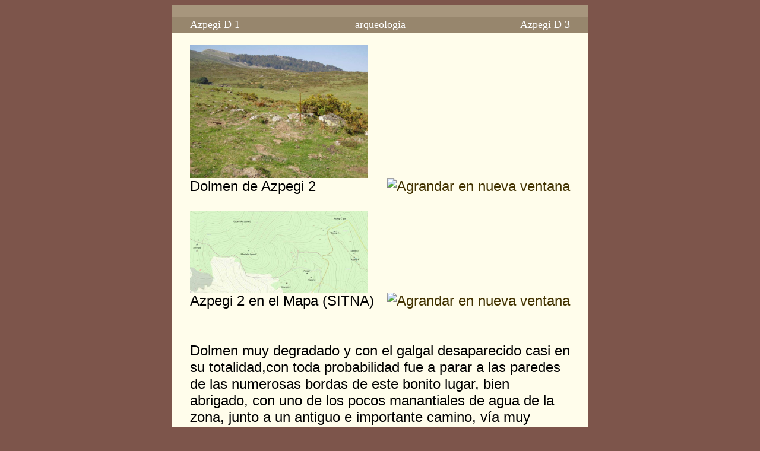

--- FILE ---
content_type: text/html; charset=utf-8
request_url: https://wiki.txoperena.es/tiki-slideshow2.php?page_ref_id=61
body_size: 1457
content:
<?xml version="1.0" encoding="UTF-8"?>
<!DOCTYPE html 
     PUBLIC "-//W3C//DTD XHTML 1.0 Transitional//EN"
     "http://www.w3.org/TR/xhtml1/DTD/xhtml1-transitional.dtd">
<html>
<head>
<meta http-equiv="Content-Type" content="text/html; charset=utf-8" /> 
<link rel="stylesheet" href="styles/slideshows/slidestyle.css" />
<title>Azpegi D 2</title>
<script type="text/javascript" src="lib/tiki-js.js"></script>
</head>
<body>
<div align="center">
<div><a href="tiki-index.php?page=" class="buttons"></a></div>
<table class="maintable" cellpadding="0" cellspacing="0" border="0">
<tr>
<td colspan="3" class="title"><h1></h1></td>
</tr>


<tr class="footer">
<td width="30%"><a class="buttons" accesskey="p" title="previous [alt-p]" href="tiki-slideshow2.php?page_ref_id=60">Azpegi D 1</a></td>
<td align="center"><a class="buttons" href="tiki-slideshow2.php?page_ref_id=345">arqueologia</a></td>
<td align="right" width="30%"><a class="buttons" title="next [alt-space]" accesskey=" " href="tiki-slideshow2.php?page_ref_id=62">Azpegi D 3</a></td>
</tr>

<tr><td colspan="3" class="Main"><div class="thumb tright"><div style="width:300;"><a href="show_image.php?id=203&amp;scalesize=0&amp;nocount=y" class="internal" rel="lightbox[gallery];type=img" title="Dolmen de Azpegi 2"><img src="show_image.php?id=203&amp;scalesize=800&amp;nocount=y" alt="Dolmen de Azpegi 2" width="300"  /></a><div class="thumbcaption"><div class="magnify" style="float:right"><a href="show_image.php?id=203&amp;scalesize=0&amp;nocount=y" target="_blank" class="internal" title="Agrandar en nueva ventana"><img src="./img/icons2/icn_view.gif" width="12" height="12" alt="Agrandar en nueva ventana" /></a></div>Dolmen de Azpegi 2</div></div></div><br />
<div class="thumb tright"><div style="width:300;"><a href="show_image.php?id=3955&amp;scalesize=0&amp;nocount=y" class="internal" rel="lightbox[gallery];type=img" title="Azpegi 2 en el Mapa (SITNA)"><img src="show_image.php?id=3955&amp;scalesize=800&amp;nocount=y" alt="Azpegi 2 en el Mapa (SITNA)" width="300"  /></a><div class="thumbcaption"><div class="magnify" style="float:right"><a href="show_image.php?id=3955&amp;scalesize=0&amp;nocount=y" target="_blank" class="internal" title="Agrandar en nueva ventana"><img src="./img/icons2/icn_view.gif" width="12" height="12" alt="Agrandar en nueva ventana" /></a></div>Azpegi 2 en el Mapa (SITNA)</div></div></div><br />
<br />
Dolmen muy degradado y con el galgal desaparecido casi en su totalidad,con toda probabilidad fue a parar a las paredes de las numerosas bordas de este bonito lugar, bien abrigado, con uno de los pocos manantiales de agua de la zona, junto a un antiguo e importante camino, vía muy utilizada de comunicación y trashumancia, en fin, un espacio cuya utilización desde el neolí­tico hasta la actualidad, ha sido constante e intensa, como lo atestiguan el gran numero de monumentos y toda clase de vestigios prehistóricos e históricos presentes en esta zona.<br />
<br />
<br />
<div style=" text-align: left; width: 400px; float: none; clear: none;" ><div class="simplebox"><br />
Coordenadas UTM. ED-50, X: 644.652, Y: 4.766.368, Z: 995<br />
Coordenadas UTM, ETRS-89, X: 644.549, Y: 4.766.159, Z: 995<br />
Diámetro: 10 m, con el galgal desaparecido<br />
MTN. 1: 25.000. H. 91-IV(52-12) Orreaga-Roncesvalles<a href="tiki-editpage.php?page=Orreaga-Roncesvalles" title="Crear página: Orreaga-Roncesvalles" class="wiki wikinew">?</a><br />
Término Municipal de Orbaitzeta<br />
Localizado por: T. López Selles el 20-5-1961<br />
Zona 29, Urkulu-Irati</div></div><br />
<br />
</td></tr>

<tr class="footer">
<td width="30%"><a class="buttons" accesskey="p" title="previous [alt-p]" href="tiki-slideshow2.php?page_ref_id=60">Azpegi D 1</a></td>
<td align="center"><a class="buttons" href="tiki-slideshow2.php?page_ref_id=345">arqueologia</a></td>
<td align="right" width="30%"><a class="buttons" title="next [alt-space]" accesskey=" " href="tiki-slideshow2.php?page_ref_id=62">Azpegi D 3</a></td>
</tr>

</table>
</div>
</body>
</html>


--- FILE ---
content_type: text/css
request_url: https://wiki.txoperena.es/styles/slideshows/slidestyle.css
body_size: 1245
content:
body {
background-color : #7d554b;
}

tt, pre {
	font-family:    Lucida Console, Courier New, Courier, monotype;
	font-size:   20px;
}

table {
	background-repeat:    no-repeat;
	background-position:   100% 100%;
}

h1 {
	font-family:    Verdana, Arial, Helvetica, sans-serif;
	font-size:   36px;
	font-weight:   bold;
	margin : 0;
}

ul {
	list-style-image: url(wiredot.png);
}

li:hover {
	color:    #FFFFFF;
	background:   #000000;
}

a, a:visited {
	color : #423200;
	text-decoration:    none;
	filter:   FlipH;
}

h2 {
	font-family:    Verdana, Arial, Helvetica, sans-serif;
	font-size:   24px;
	color:   #3333FF;
	margin : 0;
}
.maintable {
background-color : #fffdeb;
width : 700px;
}
.title {
color : #423200;
background-color : #a7967d;
padding : 20px 30px 0 30px;
}
.Main {
	font-family:    Verdana, Arial, Helvetica, sans-serif;
	font-size:   24px;
	color:   #000000;
	list-style-type:   circle;
	width : 400px;
	padding : 20px 30px;
}

.slidedata {
	font-family:    Verdana, Arial, Helvetica, sans-serif;
	font-size:   24px;
	color:   #000000;
	list-style-type:   circle;
}

.links {
	font-family:    Verdana, Arial, Helvetica, sans-serif;
	font-size:   18px;
}

.footer {
	background-color : #97866d;
	color:   #feeea8;
	font-size:   18px;
}
.footer td {
padding : 3px 30px;
}
a.buttons, a.buttons:visited {
	color:   white;
}
